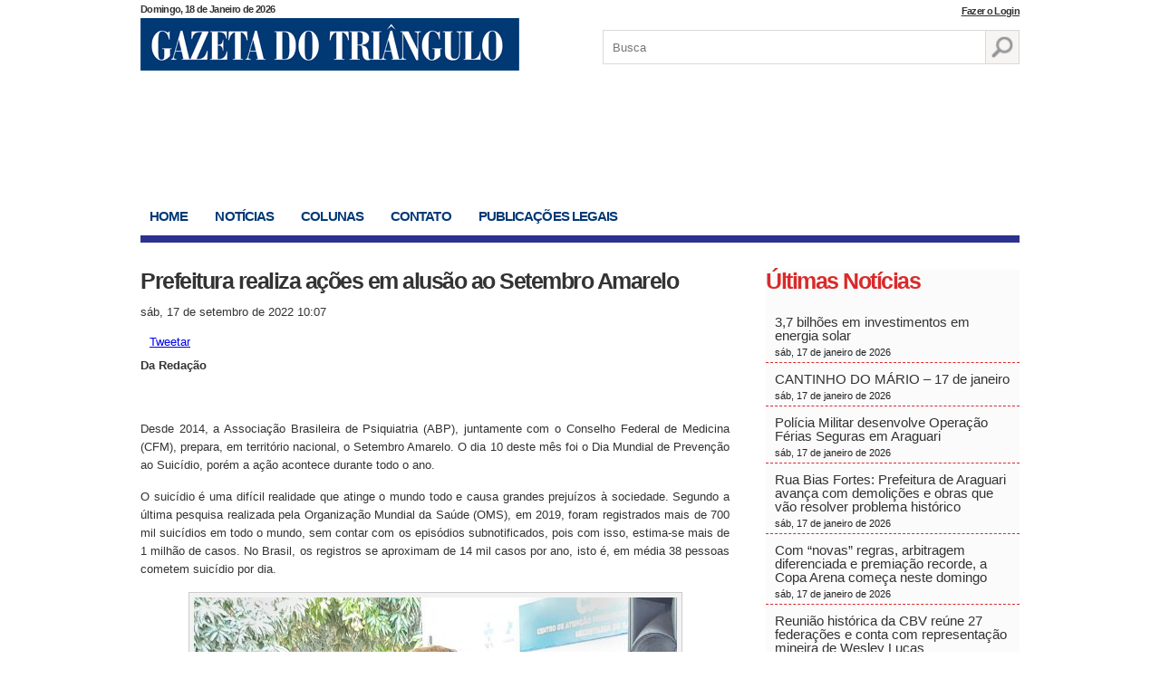

--- FILE ---
content_type: text/html; charset=UTF-8
request_url: https://gazetadotriangulo.com.br/prefeitura-realiza-acoes-em-alusao-ao-setembro-amarelo/
body_size: 15772
content:
<!DOCTYPE html>
<html lang="pt-br">
<head>


<meta charset="utf-8" />
<meta content="width=device-width, initial-scale=1.0" name="viewport">
<title>
	Prefeitura realiza ações em alusão ao Setembro Amarelo - Gazeta do TriânguloGazeta do Triângulo	</title>
<link href="https://gazetadotriangulo.com.br/wp-content/themes/gazeta/style.css" type="text/css" rel="stylesheet" />
<!--[if lt IE 9]>
<script src="https://html5shim.googlecode.com/svn/trunk/html5.js"></script>
<![endif]-->


<link rel="shortcut icon" href="https://gazetadotriangulo.com.br/wp-content/themes/gazeta/favicon-gazeta.png" type="image/png">
<link rel="icon" href="https://gazetadotriangulo.com.br/wp-content/themes/gazeta/favicon-gazeta.png" type="image/png">
	
<!-- Google tag (gtag.js) -->
<script async src="https://www.googletagmanager.com/gtag/js?id=G-J4WPRF5RYE"></script>
<script>
  window.dataLayer = window.dataLayer || [];
  function gtag(){dataLayer.push(arguments);}
  gtag('js', new Date());

  gtag('config', 'G-J4WPRF5RYE');
</script>

<meta name='robots' content='index, follow, max-image-preview:large, max-snippet:-1, max-video-preview:-1' />

	<!-- This site is optimized with the Yoast SEO plugin v26.7 - https://yoast.com/wordpress/plugins/seo/ -->
	<link rel="canonical" href="https://gazetadotriangulo.com.br/prefeitura-realiza-acoes-em-alusao-ao-setembro-amarelo/" />
	<meta property="og:locale" content="pt_BR" />
	<meta property="og:type" content="article" />
	<meta property="og:title" content="Prefeitura realiza ações em alusão ao Setembro Amarelo - Gazeta do Triângulo" />
	<meta property="og:description" content="Da Redação &nbsp; Desde 2014, a Associação Brasileira de Psiquiatria (ABP), juntamente com o Conselho Federal de Medicina (CFM), prepara, em território nacional, o Setembro Amarelo. O dia 10 deste mês foi o Dia Mundial de Prevenção ao Suicídio, porém a ação acontece durante todo o ano. O suicídio é uma difícil realidade que atinge [&hellip;]" />
	<meta property="og:url" content="https://gazetadotriangulo.com.br/prefeitura-realiza-acoes-em-alusao-ao-setembro-amarelo/" />
	<meta property="og:site_name" content="Gazeta do Triângulo" />
	<meta property="article:published_time" content="2022-09-17T13:07:35+00:00" />
	<meta property="og:image" content="https://gazetadotriangulo.com.br/wp-content/uploads/2022/09/Setembro-Amarelo-2.jpg" />
	<meta property="og:image:width" content="1280" />
	<meta property="og:image:height" content="960" />
	<meta property="og:image:type" content="image/jpeg" />
	<meta name="author" content="Saulo Borges" />
	<meta name="twitter:card" content="summary_large_image" />
	<meta name="twitter:label1" content="Escrito por" />
	<meta name="twitter:data1" content="Saulo Borges" />
	<meta name="twitter:label2" content="Est. tempo de leitura" />
	<meta name="twitter:data2" content="3 minutos" />
	<script type="application/ld+json" class="yoast-schema-graph">{"@context":"https://schema.org","@graph":[{"@type":"Article","@id":"https://gazetadotriangulo.com.br/prefeitura-realiza-acoes-em-alusao-ao-setembro-amarelo/#article","isPartOf":{"@id":"https://gazetadotriangulo.com.br/prefeitura-realiza-acoes-em-alusao-ao-setembro-amarelo/"},"author":{"name":"Saulo Borges","@id":"https://gazetadotriangulo.com.br/#/schema/person/2a78a20f431ea5dbced282414bc57001"},"headline":"Prefeitura realiza ações em alusão ao Setembro Amarelo","datePublished":"2022-09-17T13:07:35+00:00","mainEntityOfPage":{"@id":"https://gazetadotriangulo.com.br/prefeitura-realiza-acoes-em-alusao-ao-setembro-amarelo/"},"wordCount":605,"commentCount":0,"image":{"@id":"https://gazetadotriangulo.com.br/prefeitura-realiza-acoes-em-alusao-ao-setembro-amarelo/#primaryimage"},"thumbnailUrl":"https://gazetadotriangulo.com.br/wp-content/uploads/2022/09/Setembro-Amarelo-2.jpg","articleSection":["Destaques Home","Notícias"],"inLanguage":"pt-BR","potentialAction":[{"@type":"CommentAction","name":"Comment","target":["https://gazetadotriangulo.com.br/prefeitura-realiza-acoes-em-alusao-ao-setembro-amarelo/#respond"]}]},{"@type":"WebPage","@id":"https://gazetadotriangulo.com.br/prefeitura-realiza-acoes-em-alusao-ao-setembro-amarelo/","url":"https://gazetadotriangulo.com.br/prefeitura-realiza-acoes-em-alusao-ao-setembro-amarelo/","name":"Prefeitura realiza ações em alusão ao Setembro Amarelo - Gazeta do Triângulo","isPartOf":{"@id":"https://gazetadotriangulo.com.br/#website"},"primaryImageOfPage":{"@id":"https://gazetadotriangulo.com.br/prefeitura-realiza-acoes-em-alusao-ao-setembro-amarelo/#primaryimage"},"image":{"@id":"https://gazetadotriangulo.com.br/prefeitura-realiza-acoes-em-alusao-ao-setembro-amarelo/#primaryimage"},"thumbnailUrl":"https://gazetadotriangulo.com.br/wp-content/uploads/2022/09/Setembro-Amarelo-2.jpg","datePublished":"2022-09-17T13:07:35+00:00","author":{"@id":"https://gazetadotriangulo.com.br/#/schema/person/2a78a20f431ea5dbced282414bc57001"},"breadcrumb":{"@id":"https://gazetadotriangulo.com.br/prefeitura-realiza-acoes-em-alusao-ao-setembro-amarelo/#breadcrumb"},"inLanguage":"pt-BR","potentialAction":[{"@type":"ReadAction","target":["https://gazetadotriangulo.com.br/prefeitura-realiza-acoes-em-alusao-ao-setembro-amarelo/"]}]},{"@type":"ImageObject","inLanguage":"pt-BR","@id":"https://gazetadotriangulo.com.br/prefeitura-realiza-acoes-em-alusao-ao-setembro-amarelo/#primaryimage","url":"https://gazetadotriangulo.com.br/wp-content/uploads/2022/09/Setembro-Amarelo-2.jpg","contentUrl":"https://gazetadotriangulo.com.br/wp-content/uploads/2022/09/Setembro-Amarelo-2.jpg","width":1280,"height":960,"caption":"Equipe do Caps I, celebrando o “Setembro Amarelo"},{"@type":"BreadcrumbList","@id":"https://gazetadotriangulo.com.br/prefeitura-realiza-acoes-em-alusao-ao-setembro-amarelo/#breadcrumb","itemListElement":[{"@type":"ListItem","position":1,"name":"Início","item":"https://gazetadotriangulo.com.br/"},{"@type":"ListItem","position":2,"name":"Prefeitura realiza ações em alusão ao Setembro Amarelo"}]},{"@type":"WebSite","@id":"https://gazetadotriangulo.com.br/#website","url":"https://gazetadotriangulo.com.br/","name":"Gazeta do Triângulo","description":"Notícias de Araguari e da região do Triângulo Mineiro","potentialAction":[{"@type":"SearchAction","target":{"@type":"EntryPoint","urlTemplate":"https://gazetadotriangulo.com.br/?s={search_term_string}"},"query-input":{"@type":"PropertyValueSpecification","valueRequired":true,"valueName":"search_term_string"}}],"inLanguage":"pt-BR"},{"@type":"Person","@id":"https://gazetadotriangulo.com.br/#/schema/person/2a78a20f431ea5dbced282414bc57001","name":"Saulo Borges","image":{"@type":"ImageObject","inLanguage":"pt-BR","@id":"https://gazetadotriangulo.com.br/#/schema/person/image/","url":"https://secure.gravatar.com/avatar/80db9e945160752f4d39b418f3c01d0a36537584ab827f1710d90bec9f30e6fe?s=96&r=g","contentUrl":"https://secure.gravatar.com/avatar/80db9e945160752f4d39b418f3c01d0a36537584ab827f1710d90bec9f30e6fe?s=96&r=g","caption":"Saulo Borges"},"url":"https://gazetadotriangulo.com.br/author/saulo/"}]}</script>
	<!-- / Yoast SEO plugin. -->


<link rel="alternate" type="application/rss+xml" title="Feed de comentários para Gazeta do Triângulo &raquo; Prefeitura realiza ações em alusão ao Setembro Amarelo" href="https://gazetadotriangulo.com.br/prefeitura-realiza-acoes-em-alusao-ao-setembro-amarelo/feed/" />
<link rel="alternate" title="oEmbed (JSON)" type="application/json+oembed" href="https://gazetadotriangulo.com.br/wp-json/oembed/1.0/embed?url=https%3A%2F%2Fgazetadotriangulo.com.br%2Fprefeitura-realiza-acoes-em-alusao-ao-setembro-amarelo%2F" />
<link rel="alternate" title="oEmbed (XML)" type="text/xml+oembed" href="https://gazetadotriangulo.com.br/wp-json/oembed/1.0/embed?url=https%3A%2F%2Fgazetadotriangulo.com.br%2Fprefeitura-realiza-acoes-em-alusao-ao-setembro-amarelo%2F&#038;format=xml" />
		<style id="content-control-block-styles">
			@media (max-width: 640px) {
	.cc-hide-on-mobile {
		display: none !important;
	}
}
@media (min-width: 641px) and (max-width: 920px) {
	.cc-hide-on-tablet {
		display: none !important;
	}
}
@media (min-width: 921px) and (max-width: 1440px) {
	.cc-hide-on-desktop {
		display: none !important;
	}
}		</style>
		<style id='wp-img-auto-sizes-contain-inline-css' type='text/css'>
img:is([sizes=auto i],[sizes^="auto," i]){contain-intrinsic-size:3000px 1500px}
/*# sourceURL=wp-img-auto-sizes-contain-inline-css */
</style>
<style id='wp-emoji-styles-inline-css' type='text/css'>

	img.wp-smiley, img.emoji {
		display: inline !important;
		border: none !important;
		box-shadow: none !important;
		height: 1em !important;
		width: 1em !important;
		margin: 0 0.07em !important;
		vertical-align: -0.1em !important;
		background: none !important;
		padding: 0 !important;
	}
/*# sourceURL=wp-emoji-styles-inline-css */
</style>
<style id='wp-block-library-inline-css' type='text/css'>
:root{--wp-block-synced-color:#7a00df;--wp-block-synced-color--rgb:122,0,223;--wp-bound-block-color:var(--wp-block-synced-color);--wp-editor-canvas-background:#ddd;--wp-admin-theme-color:#007cba;--wp-admin-theme-color--rgb:0,124,186;--wp-admin-theme-color-darker-10:#006ba1;--wp-admin-theme-color-darker-10--rgb:0,107,160.5;--wp-admin-theme-color-darker-20:#005a87;--wp-admin-theme-color-darker-20--rgb:0,90,135;--wp-admin-border-width-focus:2px}@media (min-resolution:192dpi){:root{--wp-admin-border-width-focus:1.5px}}.wp-element-button{cursor:pointer}:root .has-very-light-gray-background-color{background-color:#eee}:root .has-very-dark-gray-background-color{background-color:#313131}:root .has-very-light-gray-color{color:#eee}:root .has-very-dark-gray-color{color:#313131}:root .has-vivid-green-cyan-to-vivid-cyan-blue-gradient-background{background:linear-gradient(135deg,#00d084,#0693e3)}:root .has-purple-crush-gradient-background{background:linear-gradient(135deg,#34e2e4,#4721fb 50%,#ab1dfe)}:root .has-hazy-dawn-gradient-background{background:linear-gradient(135deg,#faaca8,#dad0ec)}:root .has-subdued-olive-gradient-background{background:linear-gradient(135deg,#fafae1,#67a671)}:root .has-atomic-cream-gradient-background{background:linear-gradient(135deg,#fdd79a,#004a59)}:root .has-nightshade-gradient-background{background:linear-gradient(135deg,#330968,#31cdcf)}:root .has-midnight-gradient-background{background:linear-gradient(135deg,#020381,#2874fc)}:root{--wp--preset--font-size--normal:16px;--wp--preset--font-size--huge:42px}.has-regular-font-size{font-size:1em}.has-larger-font-size{font-size:2.625em}.has-normal-font-size{font-size:var(--wp--preset--font-size--normal)}.has-huge-font-size{font-size:var(--wp--preset--font-size--huge)}.has-text-align-center{text-align:center}.has-text-align-left{text-align:left}.has-text-align-right{text-align:right}.has-fit-text{white-space:nowrap!important}#end-resizable-editor-section{display:none}.aligncenter{clear:both}.items-justified-left{justify-content:flex-start}.items-justified-center{justify-content:center}.items-justified-right{justify-content:flex-end}.items-justified-space-between{justify-content:space-between}.screen-reader-text{border:0;clip-path:inset(50%);height:1px;margin:-1px;overflow:hidden;padding:0;position:absolute;width:1px;word-wrap:normal!important}.screen-reader-text:focus{background-color:#ddd;clip-path:none;color:#444;display:block;font-size:1em;height:auto;left:5px;line-height:normal;padding:15px 23px 14px;text-decoration:none;top:5px;width:auto;z-index:100000}html :where(.has-border-color){border-style:solid}html :where([style*=border-top-color]){border-top-style:solid}html :where([style*=border-right-color]){border-right-style:solid}html :where([style*=border-bottom-color]){border-bottom-style:solid}html :where([style*=border-left-color]){border-left-style:solid}html :where([style*=border-width]){border-style:solid}html :where([style*=border-top-width]){border-top-style:solid}html :where([style*=border-right-width]){border-right-style:solid}html :where([style*=border-bottom-width]){border-bottom-style:solid}html :where([style*=border-left-width]){border-left-style:solid}html :where(img[class*=wp-image-]){height:auto;max-width:100%}:where(figure){margin:0 0 1em}html :where(.is-position-sticky){--wp-admin--admin-bar--position-offset:var(--wp-admin--admin-bar--height,0px)}@media screen and (max-width:600px){html :where(.is-position-sticky){--wp-admin--admin-bar--position-offset:0px}}

/*# sourceURL=wp-block-library-inline-css */
</style><style id='global-styles-inline-css' type='text/css'>
:root{--wp--preset--aspect-ratio--square: 1;--wp--preset--aspect-ratio--4-3: 4/3;--wp--preset--aspect-ratio--3-4: 3/4;--wp--preset--aspect-ratio--3-2: 3/2;--wp--preset--aspect-ratio--2-3: 2/3;--wp--preset--aspect-ratio--16-9: 16/9;--wp--preset--aspect-ratio--9-16: 9/16;--wp--preset--color--black: #000000;--wp--preset--color--cyan-bluish-gray: #abb8c3;--wp--preset--color--white: #ffffff;--wp--preset--color--pale-pink: #f78da7;--wp--preset--color--vivid-red: #cf2e2e;--wp--preset--color--luminous-vivid-orange: #ff6900;--wp--preset--color--luminous-vivid-amber: #fcb900;--wp--preset--color--light-green-cyan: #7bdcb5;--wp--preset--color--vivid-green-cyan: #00d084;--wp--preset--color--pale-cyan-blue: #8ed1fc;--wp--preset--color--vivid-cyan-blue: #0693e3;--wp--preset--color--vivid-purple: #9b51e0;--wp--preset--gradient--vivid-cyan-blue-to-vivid-purple: linear-gradient(135deg,rgb(6,147,227) 0%,rgb(155,81,224) 100%);--wp--preset--gradient--light-green-cyan-to-vivid-green-cyan: linear-gradient(135deg,rgb(122,220,180) 0%,rgb(0,208,130) 100%);--wp--preset--gradient--luminous-vivid-amber-to-luminous-vivid-orange: linear-gradient(135deg,rgb(252,185,0) 0%,rgb(255,105,0) 100%);--wp--preset--gradient--luminous-vivid-orange-to-vivid-red: linear-gradient(135deg,rgb(255,105,0) 0%,rgb(207,46,46) 100%);--wp--preset--gradient--very-light-gray-to-cyan-bluish-gray: linear-gradient(135deg,rgb(238,238,238) 0%,rgb(169,184,195) 100%);--wp--preset--gradient--cool-to-warm-spectrum: linear-gradient(135deg,rgb(74,234,220) 0%,rgb(151,120,209) 20%,rgb(207,42,186) 40%,rgb(238,44,130) 60%,rgb(251,105,98) 80%,rgb(254,248,76) 100%);--wp--preset--gradient--blush-light-purple: linear-gradient(135deg,rgb(255,206,236) 0%,rgb(152,150,240) 100%);--wp--preset--gradient--blush-bordeaux: linear-gradient(135deg,rgb(254,205,165) 0%,rgb(254,45,45) 50%,rgb(107,0,62) 100%);--wp--preset--gradient--luminous-dusk: linear-gradient(135deg,rgb(255,203,112) 0%,rgb(199,81,192) 50%,rgb(65,88,208) 100%);--wp--preset--gradient--pale-ocean: linear-gradient(135deg,rgb(255,245,203) 0%,rgb(182,227,212) 50%,rgb(51,167,181) 100%);--wp--preset--gradient--electric-grass: linear-gradient(135deg,rgb(202,248,128) 0%,rgb(113,206,126) 100%);--wp--preset--gradient--midnight: linear-gradient(135deg,rgb(2,3,129) 0%,rgb(40,116,252) 100%);--wp--preset--font-size--small: 13px;--wp--preset--font-size--medium: 20px;--wp--preset--font-size--large: 36px;--wp--preset--font-size--x-large: 42px;--wp--preset--spacing--20: 0.44rem;--wp--preset--spacing--30: 0.67rem;--wp--preset--spacing--40: 1rem;--wp--preset--spacing--50: 1.5rem;--wp--preset--spacing--60: 2.25rem;--wp--preset--spacing--70: 3.38rem;--wp--preset--spacing--80: 5.06rem;--wp--preset--shadow--natural: 6px 6px 9px rgba(0, 0, 0, 0.2);--wp--preset--shadow--deep: 12px 12px 50px rgba(0, 0, 0, 0.4);--wp--preset--shadow--sharp: 6px 6px 0px rgba(0, 0, 0, 0.2);--wp--preset--shadow--outlined: 6px 6px 0px -3px rgb(255, 255, 255), 6px 6px rgb(0, 0, 0);--wp--preset--shadow--crisp: 6px 6px 0px rgb(0, 0, 0);}:where(.is-layout-flex){gap: 0.5em;}:where(.is-layout-grid){gap: 0.5em;}body .is-layout-flex{display: flex;}.is-layout-flex{flex-wrap: wrap;align-items: center;}.is-layout-flex > :is(*, div){margin: 0;}body .is-layout-grid{display: grid;}.is-layout-grid > :is(*, div){margin: 0;}:where(.wp-block-columns.is-layout-flex){gap: 2em;}:where(.wp-block-columns.is-layout-grid){gap: 2em;}:where(.wp-block-post-template.is-layout-flex){gap: 1.25em;}:where(.wp-block-post-template.is-layout-grid){gap: 1.25em;}.has-black-color{color: var(--wp--preset--color--black) !important;}.has-cyan-bluish-gray-color{color: var(--wp--preset--color--cyan-bluish-gray) !important;}.has-white-color{color: var(--wp--preset--color--white) !important;}.has-pale-pink-color{color: var(--wp--preset--color--pale-pink) !important;}.has-vivid-red-color{color: var(--wp--preset--color--vivid-red) !important;}.has-luminous-vivid-orange-color{color: var(--wp--preset--color--luminous-vivid-orange) !important;}.has-luminous-vivid-amber-color{color: var(--wp--preset--color--luminous-vivid-amber) !important;}.has-light-green-cyan-color{color: var(--wp--preset--color--light-green-cyan) !important;}.has-vivid-green-cyan-color{color: var(--wp--preset--color--vivid-green-cyan) !important;}.has-pale-cyan-blue-color{color: var(--wp--preset--color--pale-cyan-blue) !important;}.has-vivid-cyan-blue-color{color: var(--wp--preset--color--vivid-cyan-blue) !important;}.has-vivid-purple-color{color: var(--wp--preset--color--vivid-purple) !important;}.has-black-background-color{background-color: var(--wp--preset--color--black) !important;}.has-cyan-bluish-gray-background-color{background-color: var(--wp--preset--color--cyan-bluish-gray) !important;}.has-white-background-color{background-color: var(--wp--preset--color--white) !important;}.has-pale-pink-background-color{background-color: var(--wp--preset--color--pale-pink) !important;}.has-vivid-red-background-color{background-color: var(--wp--preset--color--vivid-red) !important;}.has-luminous-vivid-orange-background-color{background-color: var(--wp--preset--color--luminous-vivid-orange) !important;}.has-luminous-vivid-amber-background-color{background-color: var(--wp--preset--color--luminous-vivid-amber) !important;}.has-light-green-cyan-background-color{background-color: var(--wp--preset--color--light-green-cyan) !important;}.has-vivid-green-cyan-background-color{background-color: var(--wp--preset--color--vivid-green-cyan) !important;}.has-pale-cyan-blue-background-color{background-color: var(--wp--preset--color--pale-cyan-blue) !important;}.has-vivid-cyan-blue-background-color{background-color: var(--wp--preset--color--vivid-cyan-blue) !important;}.has-vivid-purple-background-color{background-color: var(--wp--preset--color--vivid-purple) !important;}.has-black-border-color{border-color: var(--wp--preset--color--black) !important;}.has-cyan-bluish-gray-border-color{border-color: var(--wp--preset--color--cyan-bluish-gray) !important;}.has-white-border-color{border-color: var(--wp--preset--color--white) !important;}.has-pale-pink-border-color{border-color: var(--wp--preset--color--pale-pink) !important;}.has-vivid-red-border-color{border-color: var(--wp--preset--color--vivid-red) !important;}.has-luminous-vivid-orange-border-color{border-color: var(--wp--preset--color--luminous-vivid-orange) !important;}.has-luminous-vivid-amber-border-color{border-color: var(--wp--preset--color--luminous-vivid-amber) !important;}.has-light-green-cyan-border-color{border-color: var(--wp--preset--color--light-green-cyan) !important;}.has-vivid-green-cyan-border-color{border-color: var(--wp--preset--color--vivid-green-cyan) !important;}.has-pale-cyan-blue-border-color{border-color: var(--wp--preset--color--pale-cyan-blue) !important;}.has-vivid-cyan-blue-border-color{border-color: var(--wp--preset--color--vivid-cyan-blue) !important;}.has-vivid-purple-border-color{border-color: var(--wp--preset--color--vivid-purple) !important;}.has-vivid-cyan-blue-to-vivid-purple-gradient-background{background: var(--wp--preset--gradient--vivid-cyan-blue-to-vivid-purple) !important;}.has-light-green-cyan-to-vivid-green-cyan-gradient-background{background: var(--wp--preset--gradient--light-green-cyan-to-vivid-green-cyan) !important;}.has-luminous-vivid-amber-to-luminous-vivid-orange-gradient-background{background: var(--wp--preset--gradient--luminous-vivid-amber-to-luminous-vivid-orange) !important;}.has-luminous-vivid-orange-to-vivid-red-gradient-background{background: var(--wp--preset--gradient--luminous-vivid-orange-to-vivid-red) !important;}.has-very-light-gray-to-cyan-bluish-gray-gradient-background{background: var(--wp--preset--gradient--very-light-gray-to-cyan-bluish-gray) !important;}.has-cool-to-warm-spectrum-gradient-background{background: var(--wp--preset--gradient--cool-to-warm-spectrum) !important;}.has-blush-light-purple-gradient-background{background: var(--wp--preset--gradient--blush-light-purple) !important;}.has-blush-bordeaux-gradient-background{background: var(--wp--preset--gradient--blush-bordeaux) !important;}.has-luminous-dusk-gradient-background{background: var(--wp--preset--gradient--luminous-dusk) !important;}.has-pale-ocean-gradient-background{background: var(--wp--preset--gradient--pale-ocean) !important;}.has-electric-grass-gradient-background{background: var(--wp--preset--gradient--electric-grass) !important;}.has-midnight-gradient-background{background: var(--wp--preset--gradient--midnight) !important;}.has-small-font-size{font-size: var(--wp--preset--font-size--small) !important;}.has-medium-font-size{font-size: var(--wp--preset--font-size--medium) !important;}.has-large-font-size{font-size: var(--wp--preset--font-size--large) !important;}.has-x-large-font-size{font-size: var(--wp--preset--font-size--x-large) !important;}
/*# sourceURL=global-styles-inline-css */
</style>

<style id='classic-theme-styles-inline-css' type='text/css'>
/*! This file is auto-generated */
.wp-block-button__link{color:#fff;background-color:#32373c;border-radius:9999px;box-shadow:none;text-decoration:none;padding:calc(.667em + 2px) calc(1.333em + 2px);font-size:1.125em}.wp-block-file__button{background:#32373c;color:#fff;text-decoration:none}
/*# sourceURL=/wp-includes/css/classic-themes.min.css */
</style>
<link rel='stylesheet' id='content-control-block-styles-css' href='https://gazetadotriangulo.com.br/wp-content/plugins/content-control/dist/style-block-editor.css?ver=2.6.5' type='text/css' media='all' />
<link rel='stylesheet' id='contact-form-7-css' href='https://gazetadotriangulo.com.br/wp-content/plugins/contact-form-7/includes/css/styles.css?ver=6.1.4' type='text/css' media='all' />
<link rel="https://api.w.org/" href="https://gazetadotriangulo.com.br/wp-json/" /><link rel="alternate" title="JSON" type="application/json" href="https://gazetadotriangulo.com.br/wp-json/wp/v2/posts/113112" /><link rel="EditURI" type="application/rsd+xml" title="RSD" href="https://gazetadotriangulo.com.br/xmlrpc.php?rsd" />
<meta name="generator" content="WordPress 6.9" />
<link rel='shortlink' href='https://gazetadotriangulo.com.br/?p=113112' />

<!-- This site is using AdRotate v5.17.2 to display their advertisements - https://ajdg.solutions/ -->
<!-- AdRotate CSS -->
<style type="text/css" media="screen">
	.g { margin:0px; padding:0px; overflow:hidden; line-height:1; zoom:1; }
	.g img { height:auto; }
	.g-col { position:relative; float:left; }
	.g-col:first-child { margin-left: 0; }
	.g-col:last-child { margin-right: 0; }
	.g-3 { margin:1px;  }
	.g-4 { margin:1px;  }
	.g-1 { min-width:1px; max-width:282px; }
	.b-1 { margin:1px; }
	.g-2 { margin:1px;  }
	@media only screen and (max-width: 480px) {
		.g-col, .g-dyn, .g-single { width:100%; margin-left:0; margin-right:0; }
	}
</style>
<!-- /AdRotate CSS -->

<style type="text/css">
.feedzy-rss-link-icon:after {
	content: url("https://gazetadotriangulo.com.br/wp-content/plugins/feedzy-rss-feeds/img/external-link.png");
	margin-left: 3px;
}
</style>
		</head>
<body data-rsssl=1>
	<script type="text/javascript">
	   function checkPass(){
		  //Store the password field objects into variables ...
		  var pass1 = document.getElementById('password1');
		  var pass2 = document.getElementById('password2');
		  //Store the Confimation Message Object ...
		  var message = document.getElementById('confirmMessage');
		  //Set the colors we will be using ...
		  var goodColor = "#66cc66";
		  var badColor = "#ff6666";
		  //Compare the values in the password field and the confirmation field
		  if(pass1.value == pass2.value){
		    //The passwords match.
		    //Set good color and inform user of correct password
		    pass2.style.backgroundColor = goodColor;
		    message.style.color = goodColor;
	 
		    message.innerHTML = "Senhas conferem!"
		  }else{
		    //The passwords do not match.
		    //Set bad color and notify the user.
		    pass2.style.backgroundColor = badColor;
		    message.style.color = badColor;
		    message.innerHTML = "Senhas não conferem!"
		  }
		}
	</script>
	<div class="container">
	
		<header class="topo">
			
			<span class="data">
			Domingo, 18 de Janeiro de 2026			</span>
							<span style="
					position: absolute;
					top: -15px;
					right: 0;
					"><a style="
					font-weight: bold;
					letter-spacing: -0.06em;
					font-size: 11px;
					color: #333;
					" href="https://gazetadotriangulo.com.br/pagina-de-login/">Fazer o Login</a></span>	
				
			<div class="logo">
				
				<h1><a href="https://gazetadotriangulo.com.br/" title="Gazeta do Triângulo">Gazeta do Triângulo</a></h1>
							
			</div> <!-- logo -->
			
			<div class="busca">
				<form role="search" method="get" id="searchform" action="https://gazetadotriangulo.com.br/">
					<input type="text" name="s" id="s" placeholder="Busca" />
					<input type="submit" value="" />
				</form>
			</div> <!-- busca -->
			
		</header> <!-- topo -->
		
		<div class="publicidade-topo">
		    
		    <div class="ad-large">
		        <!-- No shortcodes are defined -->		       
		        		    </div>
		    
		    <div class="ad-min">
		        		    </div>
	
			<style>
			    .ad-large{
			        width:760px;
			        float:left;
			    }
			    
			    .ad-min{
			        width:200px;
			        float:right;
			    }
			    
			    .ad-min img{
			        width:100%;
			    }
			    
			    @media(max-width:426px){
			        .ad-large{
			            margin-right: 10px;
			        }
			        
			    }
			</style>
			
	
		</div> <!-- publicidade topo -->	
		
		<nav class="navegacao-topo">

			
			<ul>
				<li><a href="https://gazetadotriangulo.com.br/" title="Home" class="home">Home</a></li>
				<li><a href="https://gazetadotriangulo.com.br/categoria/noticias/" title="Notícias" class="noticias">Notícias</a></li>
				<li class="show-colunas"><a href="https://gazetadotriangulo.com.br/colunas/" title="" class="colunas">Colunas</a> 									
				</li>
				<li><a href="https://gazetadotriangulo.com.br/contato/" title="Contato" class="contato ">Contato</a></li>
				<li><a href="https://gazetadotriangulo.com.br/publicacoes-legais/" title="Publicações Legais" class="noticias">Publicações Legais</a></li>
			</ul>
				
		</nav> <!-- navegacao -->	
		
		<div class="main">

						
			<div class="internas">
			
				<div class="col-esq">
				
					<div class="the-post">
					
						<h1>Prefeitura realiza ações em alusão ao Setembro Amarelo</h1>
						<span class="data">sáb, 17 de setembro de 2022 10:07</span>
						
						<div class="compartilhamento">
						
							<ul>
								<li><div class="fb-like" data-href="https://gazetadotriangulo.com.br/prefeitura-realiza-acoes-em-alusao-ao-setembro-amarelo/" data-width="250" data-layout="button_count" data-show-faces="false" data-send="true"></div></li>
								<li><a href="https://twitter.com/share" class="twitter-share-button" data-via="teste" data-lang="pt" data-related="teste" data-hashtags="teste">Tweetar</a></li>
								<li class="google"><div class="g-plusone"></div></li>
							</ul>
							
						</div> <!-- compartilhamento -->
						
						<div class="conteudo">
						
							<!-- <img src="https://gazetadotriangulo.com.br/wp-content/uploads/2022/09/Setembro-Amarelo-2.jpg" width="290" height="180" class="destaque" /> -->
							
							<p><strong>Da Redação</strong></p>
<p>&nbsp;</p>
<div>
<p>Desde 2014, a Associação Brasileira de Psiquiatria (ABP), juntamente com o Conselho Federal de Medicina (CFM), prepara, em território nacional, o Setembro Amarelo. O dia 10 deste mês foi o Dia Mundial de Prevenção ao Suicídio, porém a ação acontece durante todo o ano.</p>
<p>O suicídio é uma difícil realidade que atinge o mundo todo e causa grandes prejuízos à sociedade. Segundo a última pesquisa realizada pela Organização Mundial da Saúde (OMS), em 2019, foram registrados mais de 700 mil suicídios em todo o mundo, sem contar com os episódios subnotificados, pois com isso, estima-se mais de 1 milhão de casos. No Brasil, os registros se aproximam de 14 mil casos por ano, isto é, em média 38 pessoas cometem suicídio por dia.</p>
</div>
<div id="attachment_113113" style="width: 543px" class="wp-caption aligncenter"><img fetchpriority="high" decoding="async" aria-describedby="caption-attachment-113113" class="size-large wp-image-113113" src="https://gazetadotriangulo.com.br/wp-content/uploads/2022/09/Setembro-Amarelo-2-533x400.jpg" alt="" width="533" height="400" srcset="https://gazetadotriangulo.com.br/wp-content/uploads/2022/09/Setembro-Amarelo-2-533x400.jpg 533w, https://gazetadotriangulo.com.br/wp-content/uploads/2022/09/Setembro-Amarelo-2-300x225.jpg 300w, https://gazetadotriangulo.com.br/wp-content/uploads/2022/09/Setembro-Amarelo-2-768x576.jpg 768w, https://gazetadotriangulo.com.br/wp-content/uploads/2022/09/Setembro-Amarelo-2-600x450.jpg 600w, https://gazetadotriangulo.com.br/wp-content/uploads/2022/09/Setembro-Amarelo-2.jpg 1280w" sizes="(max-width: 533px) 100vw, 533px" /><p id="caption-attachment-113113" class="wp-caption-text">Equipe do Caps I, celebrando o “Setembro Amarelo</p></div>
<p>&nbsp;</p>
<div>
<p>Apesar de os números estarem diminuindo em todo o mundo, os países das Américas vão na contramão dessa tendência, com índices que não param de aumentar, conforme a OMS. Praticamente todos os casos de suicídio estavam relacionados às doenças mentais, principalmente não diagnosticadas ou tratadas incorretamente. Dessa maneira, a maioria dos casos poderia ter sido evitada e uma das formas é falando a respeito do tema, fazendo com que ele deixe de ser um tabu e que informação de qualidade chegue tanto às pessoas que pensam em suicídio quanto àquelas que convivem com pessoas que estão pensando em tirar a própria vida.</p>
<p>A pedido do prefeito Renato Carvalho e da vice-prefeita, Maria Cecilia, algumas secretarias estão se mobilizando para elevar o “Setembro Amarelo Salva Vidas”, campanha de prevenção ao suicídio. As atividades que estão acontecendo durante todo o mês, tem como objetivo conscientizar a população, através de palestras, oficinas e treinamentos.</p>
<p>No dia 12, o secretário do Trabalho e Ação Social, Paulo Apóstolo e as técnicas da pasta ministraram um treinamento no 2º Batalhão Ferroviário.</p>
<p>Conforme Paulo Apóstolo, todos devem atuar ativamente na conscientização e ajudar na prevenção do suicídio, tema que ainda é visto como tabu. &#8220;É importante falar sobre o assunto para que as pessoas que estejam passando por momentos difíceis e de crise busquem ajuda e entendam que a vida sempre vai ser a melhor escolha&#8221;, pontuou.</p>
<p>Também no dia 12, a equipe do Caps I, celebrou o “Setembro Amarelo” junto com as crianças, adolescentes e familiares. O encontro teve como intuito, ressaltar a importância da valorização da vida. Houveram diversas expressões artísticas envolvendo apresentações instrumentais como violino, violão, flauta, dança e palestra motivacional, com um momento de autoestima e beleza.</p>
<p>“Encontros como esses são de extrema importância, pois estimulam as crianças para a prática de atividades que exalam o que há de melhor dentro delas. Estamos com várias ações de valorização da vida”, disse a secretária de Saúde, Soraya Ribeiro.</p>
<p>A reportagem da Gazeta também entrevistou o secretário de Educação, Gilmar Chaves para saber quais são as ações da secretaria em alusão ao Setembro Amarelo. “Estamos trabalhando em conjunto com as secretarias de Saúde e do Trabalho e Ação Social, mas essa mobilização acontece durante todo o ano, inclusive temos uma equipe de profissionais que realiza o trabalho de conscientização e prevenção ao suicídio”, esclareceu.</p>
</div>
							
						</div> <!-- conteudo -->
						
						<div class="comentarios">
						
							<h2>Nenhum comentário</h2>
					
							 
<div id="comments">
    <h3></h3>
 
     
     
    <div id="respond">
			<h2>Deixe seu comentário:</h2>
            <form action="https://gazetadotriangulo.com.br/wp-comments-post.php" method="post" id="commentform">
            <fieldset>
 
                <input type="text" name="author" id="author" placeholder="Nome" />
 
                <input type="text" name="email" id="email" placeholder="E-mail" /> 
                <textarea name="comment" id="comment" rows="" cols="" placeholder="Mensagem"></textarea>
 
                <input type="submit" class="commentsubmit" value="Enviar" />
 
                <input type='hidden' name='comment_post_ID' value='113112' id='comment_post_ID' />
<input type='hidden' name='comment_parent' id='comment_parent' value='0' />
                <p style="display: none;"><input type="hidden" id="akismet_comment_nonce" name="akismet_comment_nonce" value="a2a1082ac2" /></p><p style="display: none !important;" class="akismet-fields-container" data-prefix="ak_"><label>&#916;<textarea name="ak_hp_textarea" cols="45" rows="8" maxlength="100"></textarea></label><input type="hidden" id="ak_js_1" name="ak_js" value="71"/><script>document.getElementById( "ak_js_1" ).setAttribute( "value", ( new Date() ).getTime() );</script></p>            </fieldset>
        </form>
        <p class="cancel"><a rel="nofollow" id="cancel-comment-reply-link" href="/prefeitura-realiza-acoes-em-alusao-ao-setembro-amarelo/#respond" style="display:none;">Cancelar Resposta</a></p>
        </div>
     </div>							
							
						</div> <!-- comentarios -->
					
					</div> <!-- the post -->
				
				</div> <!-- coluna esquerda -->

								
								<div class="col-dir">
					<div class="ultimas-noticias">
				
					<h1>Últimas Notícias</h1>
					

					
					<ul>
												<li>	
							<a href="https://gazetadotriangulo.com.br/37-bilhoes-em-investimentos-em-energia-solar/" title="3,7 bilhões em investimentos em energia solar ">
							3,7 bilhões em investimentos em energia solar  <span>sáb, 17 de janeiro de 2026 </span></a>
						</li>
												<li>	
							<a href="https://gazetadotriangulo.com.br/cantinho-do-mario-17-de-janeiro/" title="CANTINHO DO MÁRIO &#8211; 17 de janeiro">
							CANTINHO DO MÁRIO &#8211; 17 de janeiro <span>sáb, 17 de janeiro de 2026 </span></a>
						</li>
												<li>	
							<a href="https://gazetadotriangulo.com.br/policia-militar-desenvolve-operacao-ferias-seguras-em-araguari/" title="Polícia Militar desenvolve Operação Férias Seguras em Araguari">
							Polícia Militar desenvolve Operação Férias Seguras em Araguari <span>sáb, 17 de janeiro de 2026 </span></a>
						</li>
												<li>	
							<a href="https://gazetadotriangulo.com.br/rua-bias-fortes-prefeitura-de-araguari-avanca-com-demolicoes-e-obras-que-vao-resolver-problema-historico/" title="Rua Bias Fortes: Prefeitura de Araguari avança com demolições e obras que vão resolver problema histórico">
							Rua Bias Fortes: Prefeitura de Araguari avança com demolições e obras que vão resolver problema histórico <span>sáb, 17 de janeiro de 2026 </span></a>
						</li>
												<li>	
							<a href="https://gazetadotriangulo.com.br/com-novas-regras-arbitragem-diferenciada-e-premiacao-recorde-a-copa-arena-comeca-neste-domingo/" title="Com “novas” regras, arbitragem diferenciada e premiação recorde, a Copa Arena começa neste domingo">
							Com “novas” regras, arbitragem diferenciada e premiação recorde, a Copa Arena começa neste domingo <span>sáb, 17 de janeiro de 2026 </span></a>
						</li>
												<li>	
							<a href="https://gazetadotriangulo.com.br/reuniao-historica-da-cbv-reune-27-federacoes-e-conta-com-representacao-mineira-de-wesley-lucas/" title="Reunião histórica da CBV reúne 27 federações e conta com representação mineira de Wesley Lucas">
							Reunião histórica da CBV reúne 27 federações e conta com representação mineira de Wesley Lucas <span>sáb, 17 de janeiro de 2026 </span></a>
						</li>
												<li>	
							<a href="https://gazetadotriangulo.com.br/da-redacao-17-de-janeiro/" title="DA REDAÇÃO &#8211; 17 DE JANEIRO">
							DA REDAÇÃO &#8211; 17 DE JANEIRO <span>sáb, 17 de janeiro de 2026 </span></a>
						</li>
												<li>	
							<a href="https://gazetadotriangulo.com.br/gestao-municipal-e-cdl-promovem-debate-sobre-igualdade-e-respeito/" title="Gestão municipal e CDL promovem debate sobre igualdade e respeito">
							Gestão municipal e CDL promovem debate sobre igualdade e respeito <span>sáb, 17 de janeiro de 2026 </span></a>
						</li>
												<li>	
							<a href="https://gazetadotriangulo.com.br/carnaindi-2026-confira-a-programacao-completa-do-carnaval-em-indianopolis/" title="CarnaIndi 2026: confira a programação completa do carnaval em Indianópolis">
							CarnaIndi 2026: confira a programação completa do carnaval em Indianópolis <span>sáb, 17 de janeiro de 2026 </span></a>
						</li>
												<li>	
							<a href="https://gazetadotriangulo.com.br/araguari-volei-eva-vence-o-brasilia-volei-por-3-a-0-e-mantem-boa-fase-na-superliga-b/" title="Araguari Vôlei EVA vence o Brasília Vôlei por 3 a 0 e mantém boa fase na Superliga B">
							Araguari Vôlei EVA vence o Brasília Vôlei por 3 a 0 e mantém boa fase na Superliga B <span>sáb, 17 de janeiro de 2026 </span></a>
						</li>
											</ul><br />
					<a href="https://gazetadotriangulo.com.br/categoria/noticias/" title="Notícias" class="noticias-link">> > Veja mais notícias...</a>
					
				</div>
				<br />
				    
					<!-- Há banners, eles são deficientes ou nenhum qualificado para este local! -->
				</div>
			
			</div> <!-- internas -->
			
		</div> <!-- main -->



	<div class="clear"></div> <!-- clear -->

	</div> <!-- container -->

	

	<footer class="rodape">

	

		<div class="content">

		

			<div class="sac">

			

				<p>Assinaturas e SAC <br /><span>34</span> 3241-2465</p>

				

				<p class="atendimento">Segunda a sexta-feira, das 10h às 18h, exceto feriados</p>

				

			</div> <!-- sac -->

			

			<div class="social">

			

				<ul>

					<li><a href="https://www.facebook.com/gazetaaraguari" target="_blank" title="" class="facebook"></a></li>

					<li><a href="http://twitter.com/gazetadotriangulo " title="" class="twitter" target="_blank" ></a></li>

					<li><a href="http://www.youtube.com/channel/UC31Kerb6NRlpEbAelaf4GXw" target="_blank" title="" class="youtube"></a></li>

				</ul>

			</div> <!-- social -->

			

			<nav class="navegacao">

			

				<ul>

					<h2>institucional</h2>

					<li><a href="https://gazetadotriangulo.com.br/sobre-gazeta-do-triangulo" title="Sobre Gazeta do Triângulo">Sobre Gazeta do Triângulo</a></li>

					<li><a href="https://gazetadotriangulo.com.br/assinaturas" title="Assinaturas">Assinaturas</a></li>

					<li><a href="https://gazetadotriangulo.com.br/expediente-3" title="Expediente">Expediente</a></li>

				</ul>



				<ul>

					<h2>Ajuda e Suporte</h2>

					<li><a href="https://gazetadotriangulo.com.br/atendimento" title="Atendimento">Atendimento</a></li>

					<li><a href="https://gazetadotriangulo.com.br/contato" title="Contato">Contato</a></li>

					<li><a href="https://gazetadotriangulo.com.br/central-do-assinante" title="Central do Assinante">Central do Assinante</a></li>

				</ul>

			</nav> <!-- navegacao -->

			

			<div class="copyright">

				<p>1937 - Jornal Gazeta do Triângulo. Todos os direitos Reservados.</p>

				<p>É proibida a reprodução do conteúdo desta página em qualquer meio de comunicação, eletrônico ou impresso, sem autorização escrita do Jornal Gazeta do Triângulo.</p>

				<div>Desenvolvidor por <a href="https://conves.digital" style="color: black" target="_blank" title="Desenvolvido por Convés Digital" alt="Desenvolvido por Convés Digital" >Convés Digital</a></div>

				</div> <!-- copyright -->

				

		</div> <!-- content -->

		

	</div> <!-- rodape -->



<div id="fb-root"></div>

<script src="https://gazetadotriangulo.com.br/wp-content/themes/gazeta/js/jquery.js" type="text/javascript"></script>
<script src="https://gazetadotriangulo.com.br/wp-content/themes/gazeta/js/ui.js" type="text/javascript"></script>
<script src="https://gazetadotriangulo.com.br/wp-content/themes/gazeta/js/jcarousel.js" type="text/javascript"></script>
<script src="https://gazetadotriangulo.com.br/wp-content/themes/gazeta/js/cycle.js" type="text/javascript"></script>

<script src="https://gazetadotriangulo.com.br/wp-content/themes/gazeta/js/geral.js" type="text/javascript"></script>

<script src="https://gazetadotriangulo.com.br/wp-content/themes/gazeta/js/jcycle.js" type="text/javascript"></script>

<script src="https://gazetadotriangulo.com.br/wp-content/themes/gazeta/js/destaques.js" type="text/javascript"></script>

<script src="https://gazetadotriangulo.com.br/wp-content/themes/gazeta/js/ajax-form.js" type="text/javascript"></script>



<script>(function(d, s, id) {

  var js, fjs = d.getElementsByTagName(s)[0];

  if (d.getElementById(id)) return;

  js = d.createElement(s); js.id = id;

  js.src = "//connect.facebook.net/pt_BR/all.js#xfbml=1&appId=319935828054747";

  fjs.parentNode.insertBefore(js, fjs);

}(document, 'script', 'facebook-jssdk'));

</script>







<script type="speculationrules">
{"prefetch":[{"source":"document","where":{"and":[{"href_matches":"/*"},{"not":{"href_matches":["/wp-*.php","/wp-admin/*","/wp-content/uploads/*","/wp-content/*","/wp-content/plugins/*","/wp-content/themes/gazeta/*","/*\\?(.+)"]}},{"not":{"selector_matches":"a[rel~=\"nofollow\"]"}},{"not":{"selector_matches":".no-prefetch, .no-prefetch a"}}]},"eagerness":"conservative"}]}
</script>
<script type="text/javascript" id="adrotate-clicker-js-extra">
/* <![CDATA[ */
var click_object = {"ajax_url":"https://gazetadotriangulo.com.br/wp-admin/admin-ajax.php"};
//# sourceURL=adrotate-clicker-js-extra
/* ]]> */
</script>
<script type="text/javascript" src="https://gazetadotriangulo.com.br/wp-content/plugins/adrotate/library/jquery.clicker.js" id="adrotate-clicker-js"></script>
<script type="text/javascript" src="https://gazetadotriangulo.com.br/wp-includes/js/dist/hooks.min.js?ver=dd5603f07f9220ed27f1" id="wp-hooks-js"></script>
<script type="text/javascript" src="https://gazetadotriangulo.com.br/wp-includes/js/dist/i18n.min.js?ver=c26c3dc7bed366793375" id="wp-i18n-js"></script>
<script type="text/javascript" id="wp-i18n-js-after">
/* <![CDATA[ */
wp.i18n.setLocaleData( { 'text direction\u0004ltr': [ 'ltr' ] } );
//# sourceURL=wp-i18n-js-after
/* ]]> */
</script>
<script type="text/javascript" src="https://gazetadotriangulo.com.br/wp-content/plugins/contact-form-7/includes/swv/js/index.js?ver=6.1.4" id="swv-js"></script>
<script type="text/javascript" id="contact-form-7-js-translations">
/* <![CDATA[ */
( function( domain, translations ) {
	var localeData = translations.locale_data[ domain ] || translations.locale_data.messages;
	localeData[""].domain = domain;
	wp.i18n.setLocaleData( localeData, domain );
} )( "contact-form-7", {"translation-revision-date":"2025-05-19 13:41:20+0000","generator":"GlotPress\/4.0.1","domain":"messages","locale_data":{"messages":{"":{"domain":"messages","plural-forms":"nplurals=2; plural=n > 1;","lang":"pt_BR"},"Error:":["Erro:"]}},"comment":{"reference":"includes\/js\/index.js"}} );
//# sourceURL=contact-form-7-js-translations
/* ]]> */
</script>
<script type="text/javascript" id="contact-form-7-js-before">
/* <![CDATA[ */
var wpcf7 = {
    "api": {
        "root": "https:\/\/gazetadotriangulo.com.br\/wp-json\/",
        "namespace": "contact-form-7\/v1"
    },
    "cached": 1
};
//# sourceURL=contact-form-7-js-before
/* ]]> */
</script>
<script type="text/javascript" src="https://gazetadotriangulo.com.br/wp-content/plugins/contact-form-7/includes/js/index.js?ver=6.1.4" id="contact-form-7-js"></script>
<script defer type="text/javascript" src="https://gazetadotriangulo.com.br/wp-content/plugins/akismet/_inc/akismet-frontend.js?ver=1767814277" id="akismet-frontend-js"></script>
<script id="wp-emoji-settings" type="application/json">
{"baseUrl":"https://s.w.org/images/core/emoji/17.0.2/72x72/","ext":".png","svgUrl":"https://s.w.org/images/core/emoji/17.0.2/svg/","svgExt":".svg","source":{"concatemoji":"https://gazetadotriangulo.com.br/wp-includes/js/wp-emoji-release.min.js?ver=6.9"}}
</script>
<script type="module">
/* <![CDATA[ */
/*! This file is auto-generated */
const a=JSON.parse(document.getElementById("wp-emoji-settings").textContent),o=(window._wpemojiSettings=a,"wpEmojiSettingsSupports"),s=["flag","emoji"];function i(e){try{var t={supportTests:e,timestamp:(new Date).valueOf()};sessionStorage.setItem(o,JSON.stringify(t))}catch(e){}}function c(e,t,n){e.clearRect(0,0,e.canvas.width,e.canvas.height),e.fillText(t,0,0);t=new Uint32Array(e.getImageData(0,0,e.canvas.width,e.canvas.height).data);e.clearRect(0,0,e.canvas.width,e.canvas.height),e.fillText(n,0,0);const a=new Uint32Array(e.getImageData(0,0,e.canvas.width,e.canvas.height).data);return t.every((e,t)=>e===a[t])}function p(e,t){e.clearRect(0,0,e.canvas.width,e.canvas.height),e.fillText(t,0,0);var n=e.getImageData(16,16,1,1);for(let e=0;e<n.data.length;e++)if(0!==n.data[e])return!1;return!0}function u(e,t,n,a){switch(t){case"flag":return n(e,"\ud83c\udff3\ufe0f\u200d\u26a7\ufe0f","\ud83c\udff3\ufe0f\u200b\u26a7\ufe0f")?!1:!n(e,"\ud83c\udde8\ud83c\uddf6","\ud83c\udde8\u200b\ud83c\uddf6")&&!n(e,"\ud83c\udff4\udb40\udc67\udb40\udc62\udb40\udc65\udb40\udc6e\udb40\udc67\udb40\udc7f","\ud83c\udff4\u200b\udb40\udc67\u200b\udb40\udc62\u200b\udb40\udc65\u200b\udb40\udc6e\u200b\udb40\udc67\u200b\udb40\udc7f");case"emoji":return!a(e,"\ud83e\u1fac8")}return!1}function f(e,t,n,a){let r;const o=(r="undefined"!=typeof WorkerGlobalScope&&self instanceof WorkerGlobalScope?new OffscreenCanvas(300,150):document.createElement("canvas")).getContext("2d",{willReadFrequently:!0}),s=(o.textBaseline="top",o.font="600 32px Arial",{});return e.forEach(e=>{s[e]=t(o,e,n,a)}),s}function r(e){var t=document.createElement("script");t.src=e,t.defer=!0,document.head.appendChild(t)}a.supports={everything:!0,everythingExceptFlag:!0},new Promise(t=>{let n=function(){try{var e=JSON.parse(sessionStorage.getItem(o));if("object"==typeof e&&"number"==typeof e.timestamp&&(new Date).valueOf()<e.timestamp+604800&&"object"==typeof e.supportTests)return e.supportTests}catch(e){}return null}();if(!n){if("undefined"!=typeof Worker&&"undefined"!=typeof OffscreenCanvas&&"undefined"!=typeof URL&&URL.createObjectURL&&"undefined"!=typeof Blob)try{var e="postMessage("+f.toString()+"("+[JSON.stringify(s),u.toString(),c.toString(),p.toString()].join(",")+"));",a=new Blob([e],{type:"text/javascript"});const r=new Worker(URL.createObjectURL(a),{name:"wpTestEmojiSupports"});return void(r.onmessage=e=>{i(n=e.data),r.terminate(),t(n)})}catch(e){}i(n=f(s,u,c,p))}t(n)}).then(e=>{for(const n in e)a.supports[n]=e[n],a.supports.everything=a.supports.everything&&a.supports[n],"flag"!==n&&(a.supports.everythingExceptFlag=a.supports.everythingExceptFlag&&a.supports[n]);var t;a.supports.everythingExceptFlag=a.supports.everythingExceptFlag&&!a.supports.flag,a.supports.everything||((t=a.source||{}).concatemoji?r(t.concatemoji):t.wpemoji&&t.twemoji&&(r(t.twemoji),r(t.wpemoji)))});
//# sourceURL=https://gazetadotriangulo.com.br/wp-includes/js/wp-emoji-loader.min.js
/* ]]> */
</script>
	

</body>

</html>



--- FILE ---
content_type: application/x-javascript
request_url: https://gazetadotriangulo.com.br/wp-content/themes/gazeta/js/destaques.js
body_size: 132
content:
(function($){	
	$(document).ready(function() {
		// Cria uma div.paginas que receber� os paginadores
		var div = $('<div></div>').addClass('paginas');
		// Insere a div criada antes da lista de destaques
		$('#destaques ul').before(div);		
		// roda o jcycle na ul dentro da div destaques
		$('#destaques ul').cycle({
			pager: 'div.paginas', // pagina��o
			pause: true, // pausa ao deixar o mouse sobre a imagens
			pauseOnPagerHover: true, // pausa ao deixar o mouse sobre a pagina��o
			fx:     'slideY',
			speed:  2000,
			timeout: 5000, 			
			// Executa uma fun��o antes de cada troca de slide
			before: function(atual, proximo, opcoes, avancando) {
				 // Esconde o par�grafo e a div.fundo que est�o no slide atual
				$('p, div.fundo', atual).slideUp('fast');
			},			
			// Executa uma fun��o depois de cada troca de slide
			after: function(atual, proximo, opcoes, avancando) {
				// coloca o mesmo titulo do link na etiqueta destaques
				$('a.faixa', '#destaques').attr({
					title: $('a', proximo).attr('title'),
					href: $('a', proximo).attr('href')
				});				
				// mostra o par�grafo e a div.fundo do slide atual
				$('p, div.fundo', proximo).slideDown('fast');
			}
		});		
	});	
})(jQuery);
